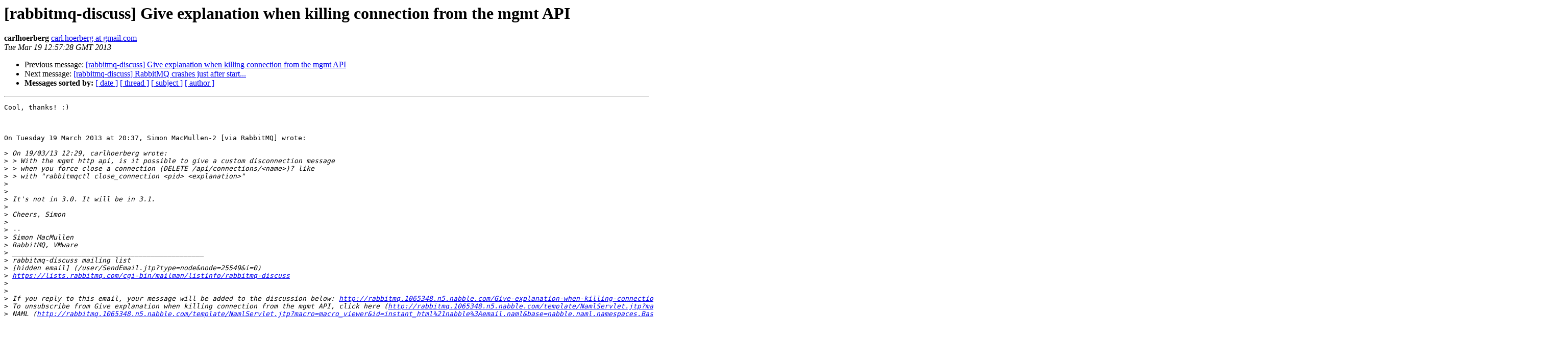

--- FILE ---
content_type: text/html; charset=utf-8
request_url: http://lists.rabbitmq.com/pipermail/rabbitmq-discuss/2013-March/026023.html
body_size: 1706
content:
<!DOCTYPE HTML PUBLIC "-//W3C//DTD HTML 3.2//EN">
<HTML>
 <HEAD>
   <TITLE> [rabbitmq-discuss] Give explanation when killing connection	from the mgmt API
   </TITLE>
   <LINK REL="Index" HREF="index.html" >
   <LINK REL="made" HREF="mailto:rabbitmq-discuss%40lists.rabbitmq.com?Subject=Re%3A%20%5Brabbitmq-discuss%5D%20Give%20explanation%20when%20killing%20connection%0A%09from%20the%20mgmt%20API&In-Reply-To=%3CCC4CD25DDD72423BA35F1BA2ED11251A%40gmail.com%3E">
   <META NAME="robots" CONTENT="index,nofollow">
   <META http-equiv="Content-Type" content="text/html; charset=us-ascii">
   <LINK REL="Previous"  HREF="026021.html">
   <LINK REL="Next"  HREF="026027.html">
 </HEAD>
 <BODY BGCOLOR="#ffffff">
   <H1>[rabbitmq-discuss] Give explanation when killing connection	from the mgmt API</H1>
    <B>carlhoerberg</B> 
    <A HREF="mailto:rabbitmq-discuss%40lists.rabbitmq.com?Subject=Re%3A%20%5Brabbitmq-discuss%5D%20Give%20explanation%20when%20killing%20connection%0A%09from%20the%20mgmt%20API&In-Reply-To=%3CCC4CD25DDD72423BA35F1BA2ED11251A%40gmail.com%3E"
       TITLE="[rabbitmq-discuss] Give explanation when killing connection	from the mgmt API">carl.hoerberg at gmail.com
       </A><BR>
    <I>Tue Mar 19 12:57:28 GMT 2013</I>
    <P><UL>
        <LI>Previous message: <A HREF="026021.html">[rabbitmq-discuss] Give explanation when killing connection from the mgmt API
</A></li>
        <LI>Next message: <A HREF="026027.html">[rabbitmq-discuss] RabbitMQ crashes just after start...
</A></li>
         <LI> <B>Messages sorted by:</B> 
              <a href="date.html#26023">[ date ]</a>
              <a href="thread.html#26023">[ thread ]</a>
              <a href="subject.html#26023">[ subject ]</a>
              <a href="author.html#26023">[ author ]</a>
         </LI>
       </UL>
    <HR>  
<!--beginarticle-->
<PRE>Cool, thanks! :)



On Tuesday 19 March 2013 at 20:37, Simon MacMullen-2 [via RabbitMQ] wrote:

&gt;<i> On 19/03/13 12:29, carlhoerberg wrote: 
</I>&gt;<i> &gt; With the mgmt http api, is it possible to give a custom disconnection message 
</I>&gt;<i> &gt; when you force close a connection (DELETE /api/connections/&lt;name&gt;)? like 
</I>&gt;<i> &gt; with &quot;rabbitmqctl close_connection &lt;pid&gt; &lt;explanation&gt;&quot; 
</I>&gt;<i> 
</I>&gt;<i> 
</I>&gt;<i> It's not in 3.0. It will be in 3.1. 
</I>&gt;<i> 
</I>&gt;<i> Cheers, Simon 
</I>&gt;<i> 
</I>&gt;<i> -- 
</I>&gt;<i> Simon MacMullen 
</I>&gt;<i> RabbitMQ, VMware 
</I>&gt;<i> _______________________________________________ 
</I>&gt;<i> rabbitmq-discuss mailing list 
</I>&gt;<i> [hidden email] (/user/SendEmail.jtp?type=node&amp;node=25549&amp;i=0) 
</I>&gt;<i> <A HREF="https://lists.rabbitmq.com/cgi-bin/mailman/listinfo/rabbitmq-discuss">https://lists.rabbitmq.com/cgi-bin/mailman/listinfo/rabbitmq-discuss</A>
</I>&gt;<i> 
</I>&gt;<i> 
</I>&gt;<i> If you reply to this email, your message will be added to the discussion below: <A HREF="http://rabbitmq.1065348.n5.nabble.com/Give-explanation-when-killing-connection-from-the-mgmt-API-tp25548p25549.html">http://rabbitmq.1065348.n5.nabble.com/Give-explanation-when-killing-connection-from-the-mgmt-API-tp25548p25549.html</A> 
</I>&gt;<i> To unsubscribe from Give explanation when killing connection from the mgmt API, click here (<A HREF="http://rabbitmq.1065348.n5.nabble.com/template/NamlServlet.jtp?macro=unsubscribe_by_code&amp;node=25548&amp;code=Y2FybC5ob2VyYmVyZ0BnbWFpbC5jb218MjU1NDh8LTEyNDcxMDc4NjM=">http://rabbitmq.1065348.n5.nabble.com/template/NamlServlet.jtp?macro=unsubscribe_by_code&amp;node=25548&amp;code=Y2FybC5ob2VyYmVyZ0BnbWFpbC5jb218MjU1NDh8LTEyNDcxMDc4NjM=</A>).
</I>&gt;<i> NAML (<A HREF="http://rabbitmq.1065348.n5.nabble.com/template/NamlServlet.jtp?macro=macro_viewer&amp;id=instant_html%21nabble%3Aemail.naml&amp;base=nabble.naml.namespaces.BasicNamespace-nabble.view.web.template.NabbleNamespace-nabble.view.web.template.NodeNamespace&amp;breadcrumbs=notify_subscribers%21nabble%3Aemail.naml-instant_emails%21nabble%3Aemail.naml-send_instant_email%21nabble%3Aemail.naml">http://rabbitmq.1065348.n5.nabble.com/template/NamlServlet.jtp?macro=macro_viewer&amp;id=instant_html%21nabble%3Aemail.naml&amp;base=nabble.naml.namespaces.BasicNamespace-nabble.view.web.template.NabbleNamespace-nabble.view.web.template.NodeNamespace&amp;breadcrumbs=notify_subscribers%21nabble%3Aemail.naml-instant_emails%21nabble%3Aemail.naml-send_instant_email%21nabble%3Aemail.naml</A>) 
</I>






--
View this message in context: <A HREF="http://rabbitmq.1065348.n5.nabble.com/Give-explanation-when-killing-connection-from-the-mgmt-API-tp25548p25551.html">http://rabbitmq.1065348.n5.nabble.com/Give-explanation-when-killing-connection-from-the-mgmt-API-tp25548p25551.html</A>
Sent from the RabbitMQ mailing list archive at Nabble.com.
-------------- next part --------------
An HTML attachment was scrubbed...
URL: &lt;<A HREF="http://lists.rabbitmq.com/pipermail/rabbitmq-discuss/attachments/20130319/b0c256c8/attachment.htm">http://lists.rabbitmq.com/pipermail/rabbitmq-discuss/attachments/20130319/b0c256c8/attachment.htm</A>&gt;
</PRE>

































































































<!--endarticle-->
    <HR>
    <P><UL>
        <!--threads-->
	<LI>Previous message: <A HREF="026021.html">[rabbitmq-discuss] Give explanation when killing connection from the mgmt API
</A></li>
	<LI>Next message: <A HREF="026027.html">[rabbitmq-discuss] RabbitMQ crashes just after start...
</A></li>
         <LI> <B>Messages sorted by:</B> 
              <a href="date.html#26023">[ date ]</a>
              <a href="thread.html#26023">[ thread ]</a>
              <a href="subject.html#26023">[ subject ]</a>
              <a href="author.html#26023">[ author ]</a>
         </LI>
       </UL>

<hr>
<a href="https://lists.rabbitmq.com/cgi-bin/mailman/listinfo/rabbitmq-discuss">More information about the rabbitmq-discuss
mailing list</a><br>
</body></html>
